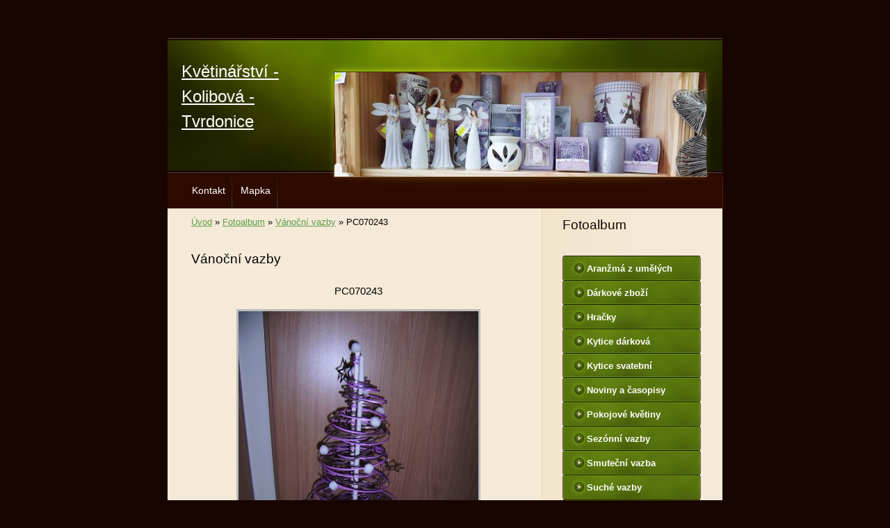

--- FILE ---
content_type: text/html; charset=UTF-8
request_url: https://www.kvetinarstvi-kolibova.cz/fotoalbum/vanocni-vazby/pc070243.html
body_size: 4108
content:
<?xml version="1.0" encoding="utf-8"?>
<!DOCTYPE html PUBLIC "-//W3C//DTD XHTML 1.0 Transitional//EN" "http://www.w3.org/TR/xhtml1/DTD/xhtml1-transitional.dtd">
<html lang="cs" xml:lang="cs" xmlns="http://www.w3.org/1999/xhtml" >

      <head>

        <meta http-equiv="content-type" content="text/html; charset=utf-8" />
        <meta name="description" content="Květinářství. V našem květinářství si můžete nechat navázat květiny k různým příležitostem, nebo si je na našich stránkách objednat. Tvrdonice" />
        <meta name="keywords" content="květiny,květinářství,vazba,objednávky,tvrdonice,kytice,břeclav,svatební kytice" />
        <meta name="robots" content="all,follow" />
        <meta name="author" content="www.kvetinarstvi-kolibova.cz" />
        <meta name="viewport" content="width=device-width, initial-scale=1.0">
        
        <title>
            Květinářství - Kolibová - Tvrdonice - Fotoalbum - Vánoční vazby - PC070243
        </title>
        <link rel="stylesheet" href="https://s3a.estranky.cz/css/d1000000222.css?nc=1201624640" type="text/css" /><style type="text/css">#header .decoration{ background: transparent url('/img/ulogo.2.jpeg') no-repeat; }</style>
<link rel="stylesheet" href="//code.jquery.com/ui/1.12.1/themes/base/jquery-ui.css">
<script src="//code.jquery.com/jquery-1.12.4.js"></script>
<script src="//code.jquery.com/ui/1.12.1/jquery-ui.js"></script>
<script type="text/javascript" src="https://s3c.estranky.cz/js/ui.js?nc=1" id="index_script" ></script>
			<script type="text/javascript">
				dataLayer = [{
					'subscription': 'true',
				}];
			</script>
			
    </head>
    <body class="">
        <!-- Wrapping the whole page, may have fixed or fluid width -->
        <div id="whole-page">

            

            <!-- Because of the matter of accessibility (text browsers,
            voice readers) we include a link leading to the page content and
            navigation } you'll probably want to hide them using display: none
            in your stylesheet -->

            <a href="#articles" class="accessibility-links">Jdi na obsah</a>
            <a href="#navigation" class="accessibility-links">Jdi na menu</a>

            <!-- We'll fill the document using horizontal rules thus separating
            the logical chunks of the document apart -->
            <hr />

            
            

			<!-- block for skyscraper and rectangle  -->
            <div id="sticky-box">
                <div id="sky-scraper-block">
                    
                    
                </div>
            </div>
            
            <!-- block for skyscraper and rectangle  -->

            <!-- Wrapping the document's visible part -->
            <div id="document">
                <div id="in-document">
                    
                    <!-- Hamburger icon -->
                    <button type="button" class="menu-toggle" onclick="menuToggle()" id="menu-toggle">
                    	<span></span>
                    	<span></span>
                    	<span></span>
                    </button>
                    
                    <!-- header -->
  <div id="header">
     <div class="inner_frame">
        <!-- This construction allows easy image replacement -->
        <h1 class="head-left">
  <a href="https://www.kvetinarstvi-kolibova.cz/" title="Květinářství - Kolibová - Tvrdonice" style="color: ffffff;">Květinářství - Kolibová - Tvrdonice</a>
  <span title="Květinářství - Kolibová - Tvrdonice">
  </span>
</h1>
        <div id="header-decoration" class="decoration">
        </div>
     </div>
  </div>
<!-- /header -->


                    <!-- Possible clearing elements (more through the document) -->
                    <div id="clear1" class="clear">
                        &nbsp;
                    </div>
                    <hr />

                    <!-- body of the page -->
                    <div id="body">

                        <div id="nav-column">
                            <!-- Such navigation allows both horizontal and vertical rendering -->
<div id="navigation">
    <div class="inner_frame">
        <h2>Menu
            <span id="nav-decoration" class="decoration"></span>
        </h2>
        <nav>
            <menu class="menu-type-standard">
                <li class="">
  <a href="/clanky/kontakt.html">Kontakt</a>
     
</li>
<li class="">
  <a href="/clanky/mapka.html">Mapka</a>
     
</li>

            </menu>
        </nav>
        <div id="clear6" class="clear">
          &nbsp;
        </div>
    </div>
</div>
<!-- menu ending -->


                            <div id="clear2" class="clear">
                                &nbsp;
                            </div>
                            <hr />
                            
                            <!-- main page content -->
                            <div id="content">
                                <!-- Breadcrumb navigation -->
<div id="breadcrumb-nav">
  <a href="/">Úvod</a> &raquo; <a href="/fotoalbum/">Fotoalbum</a> &raquo; <a href="/fotoalbum/vanocni-vazby/">Vánoční vazby</a> &raquo; <span>PC070243</span>
</div>
<hr />

                                
                                <script language="JavaScript" type="text/javascript">
  <!--
    index_setCookieData('index_curr_photo', 195);
  //-->
</script>

<div id="slide">
  <h2>Vánoční vazby</h2>
  <div id="click">
    <h3 id="photo_curr_title">PC070243</h3>
    <div class="slide-img">
      <a href="/fotoalbum/vanocni-vazby/pc070242.html" class="previous-photo"  id="photo_prev_a" title="předchozí fotka"><span>&laquo;</span></a>  <!-- previous photo -->

      <a href="/fotoalbum/vanocni-vazby/pc070243.-.html" class="actual-photo" onclick="return index_photo_open(this,'_fullsize');" id="photo_curr_a"><img src="/img/mid/195/pc070243.jpg" alt="" width="345" height="460"  id="photo_curr_img" /></a>   <!-- actual shown photo -->

      <a href="/fotoalbum/vanocni-vazby/pc090001.jpg.html" class="next-photo"  id="photo_next_a" title="další fotka"><span>&raquo;</span></a>  <!-- next photo -->

      <br /> <!-- clear -->
    </div>
    <p id="photo_curr_comment">
      
    </p>
    
  </div>
  <!-- TODO: javascript -->
<script type="text/javascript">
  <!--
    var index_ss_type = "small";
    var index_ss_nexthref = "/fotoalbum/vanocni-vazby/pc090001.jpg.html";
    var index_ss_firsthref = "/fotoalbum/vanocni-vazby/-180-pb160220.html";
    index_ss_init ();
  //-->
</script>

  <div class="slidenav">
    <div class="back" id="photo_prev_div">
      <a href="/fotoalbum/vanocni-vazby/pc070242.html" id="photo_ns_prev_a">&larr; Předchozí</a>

    </div>
    <div class="forward" id="photo_next_div">
      <a href="/fotoalbum/vanocni-vazby/pc090001.jpg.html" id="photo_ns_next_a">Další &rarr;</a>

    </div>
    <a href="/fotoalbum/vanocni-vazby/">Zpět do složky</a>
    <br />
  </div>
  <div id="timenav">Automatické procházení:&nbsp;<a href="javascript: index_ss_start(3)">3</a>&nbsp;|&nbsp;<a href="javascript: index_ss_start(4)">4</a>&nbsp;|&nbsp;<a href="javascript: index_ss_start(5)">5</a>&nbsp;|&nbsp;<a href="javascript: index_ss_start(6)">6</a>&nbsp;|&nbsp;<a href="javascript: index_ss_start(7)">7</a>&nbsp;(čas ve vteřinách)</div>
<script type="text/javascript">
  <!--
    var index_ss_textpause = 'Automatické procházení:&nbsp;<a href="javascript: index_ss_pause()">pozastavit</a>';
    var index_ss_textcontinue = 'Automatické procházení:&nbsp;<a href="javascript: index_ss_continue()">pokračovat</a>';
    var index_ss_textalert = 'Je zobrazena poslední fotografie. Budete pokračovat od první.';
  //-->
</script>

  <script type="text/javascript">
    <!--
      index_photo_init ();
    //-->
  </script>
</div>

                            </div>
                            <!-- /main page content -->

                            <!-- Side column left/right -->
                            <div class="column">

                                <!-- Inner column -->
                                <div class="inner_frame inner-column">
                                    
                                    
                                    
                                    
                                    
                                    <!-- Photo album -->
  <div id="photo-album-nav" class="section">
    <h2>Fotoalbum
      <span id="photo-album-decoration" class="decoration">
      </span></h2>
    <div class="inner_frame">
      <ul>
        <li class="first ">
  <a href="/fotoalbum/aranzma-z-umelych-kvetin/">
    Aranžmá z umělých květin</a></li>
<li class="">
  <a href="/fotoalbum/darkove-zbozi/">
    Dárkové zboží</a></li>
<li class="">
  <a href="/fotoalbum/hracky/">
    Hračky</a></li>
<li class="">
  <a href="/fotoalbum/kytice-darkova/">
    Kytice dárková</a></li>
<li class="">
  <a href="/fotoalbum/kytice-svatebni/">
    Kytice svatební</a></li>
<li class="">
  <a href="/fotoalbum/noviny-a-casopisy/">
    Noviny a časopisy</a></li>
<li class="">
  <a href="/fotoalbum/pokojove-kvetiny/">
    Pokojové květiny</a></li>
<li class="">
  <a href="/fotoalbum/sezonni-vazby/">
    Sezónní vazby</a></li>
<li class="">
  <a href="/fotoalbum/smutecni-vazba/">
    Smuteční vazba</a></li>
<li class="">
  <a href="/fotoalbum/suche-vazby/">
    Suché vazby</a></li>
<li class="">
  <a href="/fotoalbum/valentyn--mdz--den-matek/">
    Valentýn, MDŽ, Den matek</a></li>
<li class="">
  <a href="/fotoalbum/vanocni-vazby/">
    Vánoční vazby</a></li>
<li class="last ">
  <a href="/fotoalbum/venkovni-rostliny/">
    Venkovní rostliny</a></li>

      </ul>
    </div>
  </div>
<!-- /Photo album -->
<hr />

                                    
                                    
                                    
                                    
                                    
                                    
                                    
                                    <!-- Favorite links -->
  <div id="links" class="section">
    <h2>Oblíbené odkazy
        <span id="links-decoration" class="decoration">
        </span></h2>
    <div class="inner_frame">
      <ul>
        <li class="first ">
  <a href="https://kvetinarstvi-kolibova.estranky.cz/fotoalbum/kytice-darkova" title="">
  Kytice dárková</a></li><li class="">
  <a href="https://kvetinarstvi-kolibova.estranky.cz/fotoalbum/kytice-svatebni" title="">
  Kytice svatební</a></li><li class="">
  <a href="https://kvetinarstvi-kolibova.estranky.cz/fotoalbum/smutecni-vazba/smutecni-vazba" title="">
  Smuteční vazby</a></li><li class="">
  <a href="https://kvetinarstvi-kolibova.estranky.cz/fotoalbum/suche-vazby/suche-vazby" title="">
  Suché vazby</a></li><li class="">
  <a href="https://kvetinarstvi-kolibova.estranky.cz/fotoalbum/sezonni-vazby/sezonni-vazby" title="">
  Sezónní vazby</a></li><li class="">
  <a href="http://www.autolakovnavesely.cz" title="">
  web. autolakovna Hodonín</a></li><li class="last ">
  <a href="https://kvetinarstvi-kolibova.estranky.cz/fotoalbum/vanocni- vazby" title="">
  Vánoční vazby</a></li>
      </ul>
    </div>
  </div>
<!-- /Favorite links -->
<hr />

                                    
                                    
                                    
                                    
                                </div>
                                <!-- /Inner column -->

                                <div id="clear4" class="clear">
                                    &nbsp;
                                </div>

                            </div>
                            <!-- konci first column -->
                        </div>

                        <div id="clear3" class="clear">
                            &nbsp;
                        </div>
                        <hr />

                        <div id="decoration1" class="decoration">
                        </div>
                        <div id="decoration2" class="decoration">
                        </div>
                        <!-- /Meant for additional graphics inside the body of the page -->
                    </div>
                    <!-- /body -->

                    <div id="clear5" class="clear">
                        &nbsp;
                    </div>
                    <hr />

                                    <!-- Footer -->
                <div id="footer">
                    <div class="inner_frame">
                        <p>
                            &copy; 2025 eStránky.cz <span class="hide">|</span> <a class="promolink promolink-paid" href="//www.estranky.cz/" title="Tvorba webových stránek zdarma, jednoduše a do 5 minut."><strong>Tvorba webových stránek</strong></a> 
                            
                            
                            
                            
                            
                            
                        </p>
                        
                        
                    </div>
                </div>
                <!-- /Footer -->


                    <div id="clear7" class="clear">
                        &nbsp;
                    </div>

                    <div id="decoration3" class="decoration">
                    </div>
                    <div id="decoration4" class="decoration">
                    </div>
                    <!-- /Meant for additional graphics inside the document -->

                </div>
            </div>

            <div id="decoration5" class="decoration">
            </div>
            <div id="decoration6" class="decoration">
            </div>
            <!-- /Meant for additional graphics inside the page -->

            
            <!-- block for board position-->

        </div>
        <!-- NO GEMIUS -->
    </body>
</html>